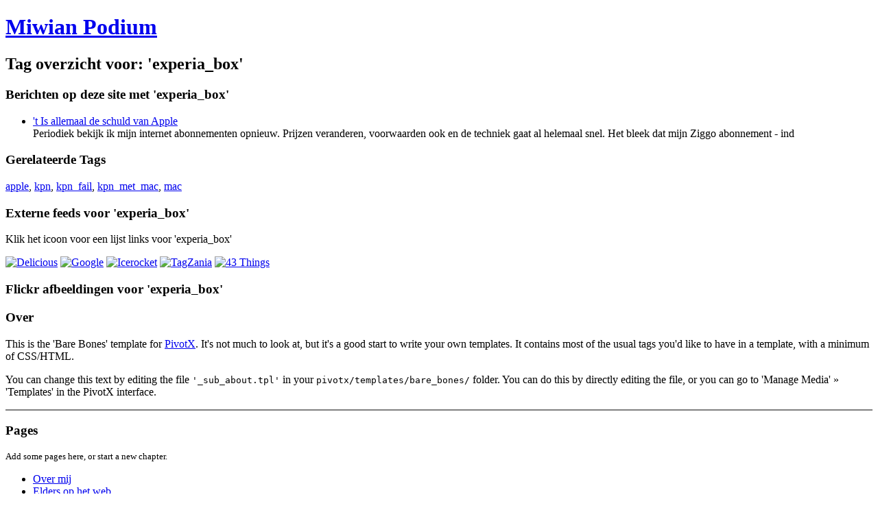

--- FILE ---
content_type: text/html; charset=utf-8
request_url: http://www.miwian.nl/tag/experia_box/miwian_podium
body_size: 3705
content:
<!DOCTYPE html PUBLIC "-//W3C//DTD XHTML 1.0 Transitional//EN" "http://www.w3.org/TR/xhtml1/DTD/xhtml1-transitional.dtd">
<html xmlns="http://www.w3.org/1999/xhtml" xml:lang="nl" lang="nl">
<head>
  <meta http-equiv="Content-Type" content="text/html; charset=utf-8" />
  	<script type="text/javascript" src="/pivotx/includes/js/jquery-1.8.2.min.js"></script>
<script type="text/javascript">
jQuery.noConflict();
</script>
<title>
    Miwian.nl  </title>

  <link href="/pivotx/templates/pivotx_essentials.css" rel="stylesheet" type="text/css" media="screen" />  
  <link href="/pivotx/templates/bare_bones/style.css" rel="stylesheet" type="text/css" media="screen" />
	<meta name="generator" content="PivotX" /><!-- version: PivotX - 2.3.11 -->
	<link rel="shortcut icon" href="/pivotx/pics/favicon.ico" />

	<link rel="stylesheet" type="text/css" href="/pivotx/templates_internal/assets/thickbox.css" media="screen" />
	<script type="text/javascript">
		var tb_pathToImage = "/pivotx/pics/loadingAnimation.gif";
	</script>
	<script type="text/javascript" src="/pivotx/includes/js/thickbox.js"></script>
</head>

<body>
    
<div id="header">
  <h1><a href="/">Miwian Podium</a></h1>
  <h2></h2>
</div>  

<div id="content">
  <div id="content-inner">
    <!-- begin of 'content' displayed on the search / tagpage -->
                <script type="text/javascript">
            /*<![CDATA[ */
            function doList(type, tag)  {
                jQuery("#tgrrsslist").html('<img src="/pivotx/pics/loadingAnimation.gif" alt=""/>');
                var url = "/pivotx/ajaxhelper.php?function=getTagFeed";
                jQuery.get( url, { type: type, tag: tag }, function(output) { jQuery("#tgrrsslist").html(output); } );
            }
            /* ]]> */
            </script>
        <div id='tagpage'>
<h2>Tag overzicht voor:  'experia_box'</h2>

<h3>Berichten op deze site met  'experia_box'</h3>

<ul class='taglist'>
<li><a href='/2011-06-10/t-is-allemaal-de-schuld-van-apple/miwian_podium'>'t Is allemaal de schuld van Apple</a><br /><span>Periodiek bekijk ik mijn internet abonnementen opnieuw. Prijzen veranderen, voorwaarden ook en de techniek gaat al helemaal snel. Het bleek dat mijn Ziggo abonnement - ind</span></li>
</ul>
<h3>Gerelateerde Tags</h3>

<a href="/tag/apple/miwian_podium" class="taglinkext">apple</a>, 
<a href="/tag/kpn/miwian_podium" class="taglinkext">kpn</a>, 
<a href="/tag/kpn_fail/miwian_podium" class="taglinkext">kpn_fail</a>, 
<a href="/tag/kpn_met_mac/miwian_podium" class="taglinkext">kpn_met_mac</a>, 
<a href="/tag/mac/miwian_podium" class="taglinkext">mac</a>
<div id='feedfetcher'>
<h3>Externe feeds voor 'experia_box'</h3>

<p>
Klik het icoon voor een lijst links voor  'experia_box'</p>
<p id='tagbuttons'>
<a href="javascript:doList('delicious','experia_box');"><img src="/pivotx/pics/taggerati/delicious.png" alt="Delicious " /></a>
<a href="javascript:doList('google','experia_box');"><img src="/pivotx/pics/taggerati/google.png" alt="Google" /></a>
<a href="javascript:doList('icerocket','experia_box');"><img src="/pivotx/pics/taggerati/icerocket.png" alt="Icerocket" /></a>
<a href="javascript:doList('tagzania','experia_box');"><img src="/pivotx/pics/taggerati/tagzania.png" alt="TagZania" /></a>
<a href="javascript:doList('43things','experia_box');"><img src="/pivotx/pics/taggerati/43things.png" alt="43 Things" /></a>
</p><div id="tgrrsslist"></div></div>
<h3>Flickr afbeeldingen voor 'experia_box'</h3>



    <!-- Start of Flickr Badge -->
    <div id="flickrpics">
    <script type="text/javascript" src="http://www.flickr.com/badge_code_v2.gne?show_name=1&amp;count=10&amp;display=latest&amp;size=s&amp;layout=h&amp;source=all_tag&amp;tag=experia_box"></script>
    </div>

    </div>

    <!-- end of 'content' -->
  </div>
</div>

<div id="sidebar">
  <div id="sidebar-inner">

    <h3>Over</h3>

<p>This is the 'Bare Bones' template for 
    <a href="http://www.pivotx.net" title="PivotX: a GPL weblog tool.">PivotX</a>. 
    It's not much to look at, but it's a good start to
    write your own templates. It contains most of the usual tags you'd like to
    have in a template, with a minimum of CSS/HTML.</p>
<p> You can change this text by editing the file <tt>'_sub_about.tpl'</tt> 
    in your <tt>pivotx/templates/bare_bones/</tt> folder. You can do this by directly editing the file, 
    or you can go to 'Manage Media' &raquo; 'Templates' in the PivotX interface.
</p>    <hr noshade="noshade" />
            
    <h3>Pages</h3><small>Add some pages here, or start a new chapter.</small><ul><li ><a href='/about/miwian_podium' title=''>Over mij</a></li>
<li ><a href='/links/miwian_podium' title=''>Elders op het web</a></li>
<li ><a href='/ookleuk/miwian_podium' title=''>Ook leuk</a></li>
<li ><a href='/dichters-op-dinsdag/miwian_podium' title=''>Dichters op Dinsdag</a></li></ul>          
    <hr noshade="noshade" />
    
    <h3>Laatste Reacties</h3>
    
<a href='/2004-09-29/het-proces-van-pietertje-swing/miwian_podium#loes-1203172237' title='2012-03-17 22:37:00'><b>Loes</b></a>: Jammer dat het clipje niet werkt. Ik begon al te denken dat ik me ingebeeld had dit lied eens op de r&hellip;<br />
<a href='/2006-02-09/girls-wanna-have-fun/miwian_podium#edo-de-roo-1001312252' title='2010-01-31 22:52:00'><b>Edo de Roo</b></a>: Neel zong ook bij Zinn Zinn et la Zizanie, maar ik heb ergens gelezen dat Mieke Stemerdink daar ook z&hellip;<br />
    <hr noshade="noshade" />

    <h3>Dinges</h3>
    <a href="http://www.pivotx.net/" title="Draait op PivotX - 2.3.11" class="badge"><img src="/pivotx/pics/pivotxbutton.png" width="73" height="18" alt="Draait op PivotX - 2.3.11" class="badge" longdesc="http://www.pivotx.net/" /></a><br />
    <br />
        
    <hr noshade="noshade" />

    <h3>Archieven</h3>
    <!-- Javascript enabled Jumpmenu for the archives --> 
    <select id="archivemenu" style='display:none;'> 
      <option>Archieven</option>
      
<option value="/archive/2012-m02/miwian_podium">Feb 2012</option>
<option value="/archive/2009-m08/miwian_podium">Aug 2009</option>
<option value="/archive/2009-m07/miwian_podium">Jul 2009</option>
<option value="/archive/2009-m04/miwian_podium">Apr 2009</option>
<option value="/archive/2009-m01/miwian_podium">Jan 2009</option>
<option value="/archive/2008-m10/miwian_podium">Okt 2008</option>
<option value="/archive/2008-m09/miwian_podium">Sep 2008</option>
<option value="/archive/2008-m08/miwian_podium">Aug 2008</option>
<option value="/archive/2008-m04/miwian_podium">Apr 2008</option>
<option value="/archive/2008-m03/miwian_podium">Mrt 2008</option>
<option value="/archive/2008-m02/miwian_podium">Feb 2008</option>
<option value="/archive/2008-m01/miwian_podium">Jan 2008</option>
<option value="/archive/2007-m10/miwian_podium">Okt 2007</option>
<option value="/archive/2007-m09/miwian_podium">Sep 2007</option>
<option value="/archive/2007-m08/miwian_podium">Aug 2007</option>
<option value="/archive/2007-m07/miwian_podium">Jul 2007</option>
<option value="/archive/2007-m06/miwian_podium">Jun 2007</option>
<option value="/archive/2007-m05/miwian_podium">Mei 2007</option>
<option value="/archive/2007-m04/miwian_podium">Apr 2007</option>
<option value="/archive/2007-m03/miwian_podium">Mrt 2007</option>
<option value="/archive/2007-m02/miwian_podium">Feb 2007</option>
<option value="/archive/2007-m01/miwian_podium">Jan 2007</option>
<option value="/archive/2006-m12/miwian_podium">Dec 2006</option>
<option value="/archive/2006-m11/miwian_podium">Nov 2006</option>
<option value="/archive/2006-m10/miwian_podium">Okt 2006</option>
<option value="/archive/2006-m09/miwian_podium">Sep 2006</option>
<option value="/archive/2006-m08/miwian_podium">Aug 2006</option>
<option value="/archive/2006-m07/miwian_podium">Jul 2006</option>
<option value="/archive/2006-m06/miwian_podium">Jun 2006</option>
<option value="/archive/2006-m05/miwian_podium">Mei 2006</option>
<option value="/archive/2006-m04/miwian_podium">Apr 2006</option>
<option value="/archive/2006-m03/miwian_podium">Mrt 2006</option>
<option value="/archive/2006-m02/miwian_podium">Feb 2006</option>
<option value="/archive/2006-m01/miwian_podium">Jan 2006</option>
<option value="/archive/2005-m12/miwian_podium">Dec 2005</option>
<option value="/archive/2005-m11/miwian_podium">Nov 2005</option>
<option value="/archive/2005-m10/miwian_podium">Okt 2005</option>
<option value="/archive/2005-m09/miwian_podium">Sep 2005</option>
<option value="/archive/2005-m08/miwian_podium">Aug 2005</option>
<option value="/archive/2005-m07/miwian_podium">Jul 2005</option>
<option value="/archive/2005-m06/miwian_podium">Jun 2005</option>
<option value="/archive/2005-m05/miwian_podium">Mei 2005</option>
<option value="/archive/2005-m04/miwian_podium">Apr 2005</option>
<option value="/archive/2005-m03/miwian_podium">Mrt 2005</option>
<option value="/archive/2005-m02/miwian_podium">Feb 2005</option>
<option value="/archive/2005-m01/miwian_podium">Jan 2005</option>
<option value="/archive/2004-m12/miwian_podium">Dec 2004</option>
<option value="/archive/2004-m11/miwian_podium">Nov 2004</option>
<option value="/archive/2004-m10/miwian_podium">Okt 2004</option>
<option value="/archive/2004-m09/miwian_podium">Sep 2004</option>
<option value="/archive/2004-m08/miwian_podium">Aug 2004</option>
<option value="/archive/2004-m07/miwian_podium">Jul 2004</option>
<option value="/archive/2004-m06/miwian_podium">Jun 2004</option>
<option value="/archive/2004-m05/miwian_podium">Mei 2004</option> 
    </select>   

    <script type='text/javascript'>  
      jQuery(document).ready(function() {  
        jQuery("#archivemenu").show();  
        jQuery("#archivemenu").bind("change", function(){  
        document.location = jQuery("#archivemenu").val();  
        });  
      });  
    </script>  

    <!-- Accessible version, for users without Javascript -->  
    <noscript>  
      <ul>  
        
<li><a href="/archive/2012-m02/miwian_podium">Feb 2012</a></li>
<li><a href="/archive/2009-m08/miwian_podium">Aug 2009</a></li>
<li><a href="/archive/2009-m07/miwian_podium">Jul 2009</a></li>
<li><a href="/archive/2009-m04/miwian_podium">Apr 2009</a></li>
<li><a href="/archive/2009-m01/miwian_podium">Jan 2009</a></li>
<li><a href="/archive/2008-m10/miwian_podium">Okt 2008</a></li>
<li><a href="/archive/2008-m09/miwian_podium">Sep 2008</a></li>
<li><a href="/archive/2008-m08/miwian_podium">Aug 2008</a></li>
<li><a href="/archive/2008-m04/miwian_podium">Apr 2008</a></li>
<li><a href="/archive/2008-m03/miwian_podium">Mrt 2008</a></li>
<li><a href="/archive/2008-m02/miwian_podium">Feb 2008</a></li>
<li><a href="/archive/2008-m01/miwian_podium">Jan 2008</a></li>
<li><a href="/archive/2007-m10/miwian_podium">Okt 2007</a></li>
<li><a href="/archive/2007-m09/miwian_podium">Sep 2007</a></li>
<li><a href="/archive/2007-m08/miwian_podium">Aug 2007</a></li>
<li><a href="/archive/2007-m07/miwian_podium">Jul 2007</a></li>
<li><a href="/archive/2007-m06/miwian_podium">Jun 2007</a></li>
<li><a href="/archive/2007-m05/miwian_podium">Mei 2007</a></li>
<li><a href="/archive/2007-m04/miwian_podium">Apr 2007</a></li>
<li><a href="/archive/2007-m03/miwian_podium">Mrt 2007</a></li>
<li><a href="/archive/2007-m02/miwian_podium">Feb 2007</a></li>
<li><a href="/archive/2007-m01/miwian_podium">Jan 2007</a></li>
<li><a href="/archive/2006-m12/miwian_podium">Dec 2006</a></li>
<li><a href="/archive/2006-m11/miwian_podium">Nov 2006</a></li>
<li><a href="/archive/2006-m10/miwian_podium">Okt 2006</a></li>
<li><a href="/archive/2006-m09/miwian_podium">Sep 2006</a></li>
<li><a href="/archive/2006-m08/miwian_podium">Aug 2006</a></li>
<li><a href="/archive/2006-m07/miwian_podium">Jul 2006</a></li>
<li><a href="/archive/2006-m06/miwian_podium">Jun 2006</a></li>
<li><a href="/archive/2006-m05/miwian_podium">Mei 2006</a></li>
<li><a href="/archive/2006-m04/miwian_podium">Apr 2006</a></li>
<li><a href="/archive/2006-m03/miwian_podium">Mrt 2006</a></li>
<li><a href="/archive/2006-m02/miwian_podium">Feb 2006</a></li>
<li><a href="/archive/2006-m01/miwian_podium">Jan 2006</a></li>
<li><a href="/archive/2005-m12/miwian_podium">Dec 2005</a></li>
<li><a href="/archive/2005-m11/miwian_podium">Nov 2005</a></li>
<li><a href="/archive/2005-m10/miwian_podium">Okt 2005</a></li>
<li><a href="/archive/2005-m09/miwian_podium">Sep 2005</a></li>
<li><a href="/archive/2005-m08/miwian_podium">Aug 2005</a></li>
<li><a href="/archive/2005-m07/miwian_podium">Jul 2005</a></li>
<li><a href="/archive/2005-m06/miwian_podium">Jun 2005</a></li>
<li><a href="/archive/2005-m05/miwian_podium">Mei 2005</a></li>
<li><a href="/archive/2005-m04/miwian_podium">Apr 2005</a></li>
<li><a href="/archive/2005-m03/miwian_podium">Mrt 2005</a></li>
<li><a href="/archive/2005-m02/miwian_podium">Feb 2005</a></li>
<li><a href="/archive/2005-m01/miwian_podium">Jan 2005</a></li>
<li><a href="/archive/2004-m12/miwian_podium">Dec 2004</a></li>
<li><a href="/archive/2004-m11/miwian_podium">Nov 2004</a></li>
<li><a href="/archive/2004-m10/miwian_podium">Okt 2004</a></li>
<li><a href="/archive/2004-m09/miwian_podium">Sep 2004</a></li>
<li><a href="/archive/2004-m08/miwian_podium">Aug 2004</a></li>
<li><a href="/archive/2004-m07/miwian_podium">Jul 2004</a></li>
<li><a href="/archive/2004-m06/miwian_podium">Jun 2004</a></li>
<li><a href="/archive/2004-m05/miwian_podium">Mei 2004</a></li>  
      </ul>   
    </noscript> 
    <hr noshade="noshade" />
    
    <h3>Categorieën</h3>
    <ul>
      
<li><a href='/category/muziek/miwian_podium'>Muziek</a></li>
<li><a href='/category/theater/miwian_podium'>Theater</a></li>
    </ul>
    <hr noshade="noshade" />
        
    <h3>Links</h3>
    <ul>
    <li><a href="http://pivotx.net/">The PivotX website</a></li>
    <li><a href="http://forum.pivotx.net/">The PivotX Forums</a></li>
    <li><a href="http://docs.pivotx.net/">Get PivotX Help</a></li>
</ul>

<p>
    To change the links in this list, edit the file <tt>'_sub_link_list.html'</tt> in 
    your PivotX's templates folder. You can do this by directly editing the file, or 
    you can go to 'Manage Media' &raquo; 'Templates' in the PivotX interface.
</p>    <hr noshade="noshade" />
    
          <h3>Zoek!</h3>
      <form method="post" action="/search"  class="pivotx-search">
<fieldset><legend>Zoek naar woorden die op deze website gebruikt zijn in Berichten of Pagina's.</legend>
<label for="search">Zoeken naar:</label>
<input id="search" type="text" name="q" class="searchbox" value="Geef zoekterm(en) op" onblur="if(this.value=='') this.value='Geef zoekterm(en) op';" onfocus="if(this.value=='Geef zoekterm(en) op') this.value=''; this.select();return true;" />
<input type="submit" class="searchbutton" value="Zoek!" /><input type="hidden" name="w" value="miwian_podium" />
</fieldset></form>

    
  </div>
</div>

  <div id="footer">
    <p>This is the footer.</p>
  </div>
	<div class='scheduler-wrapper'><img src='/pivotx/scheduler.php' alt='' width='0' height='0' /></div>

</body>
</html>